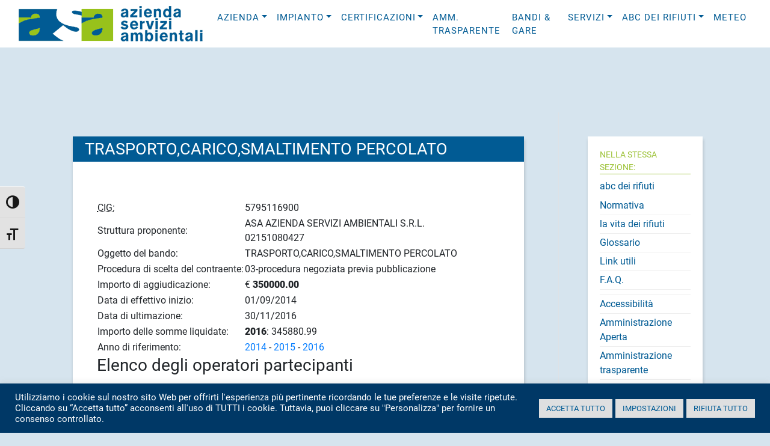

--- FILE ---
content_type: text/html; charset=UTF-8
request_url: https://www.asambiente.it/annirif/2014/
body_size: 16529
content:

<!doctype html>
<html lang="it-IT" class="no-js">
	
		
	<head>
				<meta charset="UTF-8">
		<meta http-equiv="X-UA-Compatible" content="IE=edge,chrome=1">
		<meta name="viewport" content="width=device-width, initial-scale=1.0">
		<meta name="description" content="Azienda Servizi Ambientali">
		<meta name='robots' content='index, follow, max-image-preview:large, max-snippet:-1, max-video-preview:-1' />
	<style>img:is([sizes="auto" i], [sizes^="auto," i]) { contain-intrinsic-size: 3000px 1500px }</style>
	
	<!-- This site is optimized with the Yoast SEO plugin v24.7 - https://yoast.com/wordpress/plugins/seo/ -->
	<title>2014 Archives - ASA</title>
	<link rel="canonical" href="https://www.asambiente.it/annirif/2014/" />
	<link rel="next" href="https://www.asambiente.it/annirif/2014/page/2/" />
	<meta property="og:locale" content="it_IT" />
	<meta property="og:type" content="article" />
	<meta property="og:title" content="2014 Archives - ASA" />
	<meta property="og:url" content="https://www.asambiente.it/annirif/2014/" />
	<meta property="og:site_name" content="ASA" />
	<meta name="twitter:card" content="summary_large_image" />
	<script type="application/ld+json" class="yoast-schema-graph">{"@context":"https://schema.org","@graph":[{"@type":"CollectionPage","@id":"https://www.asambiente.it/annirif/2014/","url":"https://www.asambiente.it/annirif/2014/","name":"2014 Archives - ASA","isPartOf":{"@id":"https://www.asambiente.it/#website"},"inLanguage":"it-IT"},{"@type":"WebSite","@id":"https://www.asambiente.it/#website","url":"https://www.asambiente.it/","name":"ASA","description":"Azienda Servizi Ambientali","publisher":{"@id":"https://www.asambiente.it/#organization"},"potentialAction":[{"@type":"SearchAction","target":{"@type":"EntryPoint","urlTemplate":"https://www.asambiente.it/?s={search_term_string}"},"query-input":{"@type":"PropertyValueSpecification","valueRequired":true,"valueName":"search_term_string"}}],"inLanguage":"it-IT"},{"@type":"Organization","@id":"https://www.asambiente.it/#organization","name":"ASA","url":"https://www.asambiente.it/","logo":{"@type":"ImageObject","inLanguage":"it-IT","@id":"https://www.asambiente.it/#/schema/logo/image/","url":"https://www.asambiente.it/wp-content/uploads/asambiente.gif","contentUrl":"https://www.asambiente.it/wp-content/uploads/asambiente.gif","width":306,"height":59,"caption":"ASA"},"image":{"@id":"https://www.asambiente.it/#/schema/logo/image/"}}]}</script>
	<!-- / Yoast SEO plugin. -->


<link rel='dns-prefetch' href='//use.fontawesome.com' />
<link rel="alternate" type="application/rss+xml" title="ASA &raquo; Feed" href="https://www.asambiente.it/feed/" />
<link rel="alternate" type="application/rss+xml" title="ASA &raquo; Feed dei commenti" href="https://www.asambiente.it/comments/feed/" />
<link rel="alternate" type="application/rss+xml" title="Feed ASA &raquo; 2014 Anno Riferimento" href="https://www.asambiente.it/annirif/2014/feed/" />
<script type="text/javascript">
/* <![CDATA[ */
window._wpemojiSettings = {"baseUrl":"https:\/\/s.w.org\/images\/core\/emoji\/15.0.3\/72x72\/","ext":".png","svgUrl":"https:\/\/s.w.org\/images\/core\/emoji\/15.0.3\/svg\/","svgExt":".svg","source":{"concatemoji":"https:\/\/www.asambiente.it\/wp-includes\/js\/wp-emoji-release.min.js?ver=6.7.4"}};
/*! This file is auto-generated */
!function(i,n){var o,s,e;function c(e){try{var t={supportTests:e,timestamp:(new Date).valueOf()};sessionStorage.setItem(o,JSON.stringify(t))}catch(e){}}function p(e,t,n){e.clearRect(0,0,e.canvas.width,e.canvas.height),e.fillText(t,0,0);var t=new Uint32Array(e.getImageData(0,0,e.canvas.width,e.canvas.height).data),r=(e.clearRect(0,0,e.canvas.width,e.canvas.height),e.fillText(n,0,0),new Uint32Array(e.getImageData(0,0,e.canvas.width,e.canvas.height).data));return t.every(function(e,t){return e===r[t]})}function u(e,t,n){switch(t){case"flag":return n(e,"\ud83c\udff3\ufe0f\u200d\u26a7\ufe0f","\ud83c\udff3\ufe0f\u200b\u26a7\ufe0f")?!1:!n(e,"\ud83c\uddfa\ud83c\uddf3","\ud83c\uddfa\u200b\ud83c\uddf3")&&!n(e,"\ud83c\udff4\udb40\udc67\udb40\udc62\udb40\udc65\udb40\udc6e\udb40\udc67\udb40\udc7f","\ud83c\udff4\u200b\udb40\udc67\u200b\udb40\udc62\u200b\udb40\udc65\u200b\udb40\udc6e\u200b\udb40\udc67\u200b\udb40\udc7f");case"emoji":return!n(e,"\ud83d\udc26\u200d\u2b1b","\ud83d\udc26\u200b\u2b1b")}return!1}function f(e,t,n){var r="undefined"!=typeof WorkerGlobalScope&&self instanceof WorkerGlobalScope?new OffscreenCanvas(300,150):i.createElement("canvas"),a=r.getContext("2d",{willReadFrequently:!0}),o=(a.textBaseline="top",a.font="600 32px Arial",{});return e.forEach(function(e){o[e]=t(a,e,n)}),o}function t(e){var t=i.createElement("script");t.src=e,t.defer=!0,i.head.appendChild(t)}"undefined"!=typeof Promise&&(o="wpEmojiSettingsSupports",s=["flag","emoji"],n.supports={everything:!0,everythingExceptFlag:!0},e=new Promise(function(e){i.addEventListener("DOMContentLoaded",e,{once:!0})}),new Promise(function(t){var n=function(){try{var e=JSON.parse(sessionStorage.getItem(o));if("object"==typeof e&&"number"==typeof e.timestamp&&(new Date).valueOf()<e.timestamp+604800&&"object"==typeof e.supportTests)return e.supportTests}catch(e){}return null}();if(!n){if("undefined"!=typeof Worker&&"undefined"!=typeof OffscreenCanvas&&"undefined"!=typeof URL&&URL.createObjectURL&&"undefined"!=typeof Blob)try{var e="postMessage("+f.toString()+"("+[JSON.stringify(s),u.toString(),p.toString()].join(",")+"));",r=new Blob([e],{type:"text/javascript"}),a=new Worker(URL.createObjectURL(r),{name:"wpTestEmojiSupports"});return void(a.onmessage=function(e){c(n=e.data),a.terminate(),t(n)})}catch(e){}c(n=f(s,u,p))}t(n)}).then(function(e){for(var t in e)n.supports[t]=e[t],n.supports.everything=n.supports.everything&&n.supports[t],"flag"!==t&&(n.supports.everythingExceptFlag=n.supports.everythingExceptFlag&&n.supports[t]);n.supports.everythingExceptFlag=n.supports.everythingExceptFlag&&!n.supports.flag,n.DOMReady=!1,n.readyCallback=function(){n.DOMReady=!0}}).then(function(){return e}).then(function(){var e;n.supports.everything||(n.readyCallback(),(e=n.source||{}).concatemoji?t(e.concatemoji):e.wpemoji&&e.twemoji&&(t(e.twemoji),t(e.wpemoji)))}))}((window,document),window._wpemojiSettings);
/* ]]> */
</script>
<link rel='stylesheet' id='bootstrap-component-blox-css' href='https://www.asambiente.it/wp-content/themes/bootstrap-component-blox/style.css?ver=1.0' type='text/css' media='all' />
<link rel='stylesheet' id='bootstrap-css' href='https://www.asambiente.it/wp-content/themes/bootstrap-component-blox/css/bootstrap.min.css?ver=6.7.4' type='text/css' media='all' />
<link rel='stylesheet' id='font-awesome-css' href='https://use.fontawesome.com/releases/v5.11.2/css/all.css?ver=5.11.2' type='text/css' media='all' />
<style id='wp-emoji-styles-inline-css' type='text/css'>

	img.wp-smiley, img.emoji {
		display: inline !important;
		border: none !important;
		box-shadow: none !important;
		height: 1em !important;
		width: 1em !important;
		margin: 0 0.07em !important;
		vertical-align: -0.1em !important;
		background: none !important;
		padding: 0 !important;
	}
</style>
<link rel='stylesheet' id='wp-block-library-css' href='https://www.asambiente.it/wp-includes/css/dist/block-library/style.min.css?ver=6.7.4' type='text/css' media='all' />
<style id='classic-theme-styles-inline-css' type='text/css'>
/*! This file is auto-generated */
.wp-block-button__link{color:#fff;background-color:#32373c;border-radius:9999px;box-shadow:none;text-decoration:none;padding:calc(.667em + 2px) calc(1.333em + 2px);font-size:1.125em}.wp-block-file__button{background:#32373c;color:#fff;text-decoration:none}
</style>
<style id='global-styles-inline-css' type='text/css'>
:root{--wp--preset--aspect-ratio--square: 1;--wp--preset--aspect-ratio--4-3: 4/3;--wp--preset--aspect-ratio--3-4: 3/4;--wp--preset--aspect-ratio--3-2: 3/2;--wp--preset--aspect-ratio--2-3: 2/3;--wp--preset--aspect-ratio--16-9: 16/9;--wp--preset--aspect-ratio--9-16: 9/16;--wp--preset--color--black: #000000;--wp--preset--color--cyan-bluish-gray: #abb8c3;--wp--preset--color--white: #ffffff;--wp--preset--color--pale-pink: #f78da7;--wp--preset--color--vivid-red: #cf2e2e;--wp--preset--color--luminous-vivid-orange: #ff6900;--wp--preset--color--luminous-vivid-amber: #fcb900;--wp--preset--color--light-green-cyan: #7bdcb5;--wp--preset--color--vivid-green-cyan: #00d084;--wp--preset--color--pale-cyan-blue: #8ed1fc;--wp--preset--color--vivid-cyan-blue: #0693e3;--wp--preset--color--vivid-purple: #9b51e0;--wp--preset--gradient--vivid-cyan-blue-to-vivid-purple: linear-gradient(135deg,rgba(6,147,227,1) 0%,rgb(155,81,224) 100%);--wp--preset--gradient--light-green-cyan-to-vivid-green-cyan: linear-gradient(135deg,rgb(122,220,180) 0%,rgb(0,208,130) 100%);--wp--preset--gradient--luminous-vivid-amber-to-luminous-vivid-orange: linear-gradient(135deg,rgba(252,185,0,1) 0%,rgba(255,105,0,1) 100%);--wp--preset--gradient--luminous-vivid-orange-to-vivid-red: linear-gradient(135deg,rgba(255,105,0,1) 0%,rgb(207,46,46) 100%);--wp--preset--gradient--very-light-gray-to-cyan-bluish-gray: linear-gradient(135deg,rgb(238,238,238) 0%,rgb(169,184,195) 100%);--wp--preset--gradient--cool-to-warm-spectrum: linear-gradient(135deg,rgb(74,234,220) 0%,rgb(151,120,209) 20%,rgb(207,42,186) 40%,rgb(238,44,130) 60%,rgb(251,105,98) 80%,rgb(254,248,76) 100%);--wp--preset--gradient--blush-light-purple: linear-gradient(135deg,rgb(255,206,236) 0%,rgb(152,150,240) 100%);--wp--preset--gradient--blush-bordeaux: linear-gradient(135deg,rgb(254,205,165) 0%,rgb(254,45,45) 50%,rgb(107,0,62) 100%);--wp--preset--gradient--luminous-dusk: linear-gradient(135deg,rgb(255,203,112) 0%,rgb(199,81,192) 50%,rgb(65,88,208) 100%);--wp--preset--gradient--pale-ocean: linear-gradient(135deg,rgb(255,245,203) 0%,rgb(182,227,212) 50%,rgb(51,167,181) 100%);--wp--preset--gradient--electric-grass: linear-gradient(135deg,rgb(202,248,128) 0%,rgb(113,206,126) 100%);--wp--preset--gradient--midnight: linear-gradient(135deg,rgb(2,3,129) 0%,rgb(40,116,252) 100%);--wp--preset--font-size--small: 13px;--wp--preset--font-size--medium: 20px;--wp--preset--font-size--large: 36px;--wp--preset--font-size--x-large: 42px;--wp--preset--spacing--20: 0.44rem;--wp--preset--spacing--30: 0.67rem;--wp--preset--spacing--40: 1rem;--wp--preset--spacing--50: 1.5rem;--wp--preset--spacing--60: 2.25rem;--wp--preset--spacing--70: 3.38rem;--wp--preset--spacing--80: 5.06rem;--wp--preset--shadow--natural: 6px 6px 9px rgba(0, 0, 0, 0.2);--wp--preset--shadow--deep: 12px 12px 50px rgba(0, 0, 0, 0.4);--wp--preset--shadow--sharp: 6px 6px 0px rgba(0, 0, 0, 0.2);--wp--preset--shadow--outlined: 6px 6px 0px -3px rgba(255, 255, 255, 1), 6px 6px rgba(0, 0, 0, 1);--wp--preset--shadow--crisp: 6px 6px 0px rgba(0, 0, 0, 1);}:where(.is-layout-flex){gap: 0.5em;}:where(.is-layout-grid){gap: 0.5em;}body .is-layout-flex{display: flex;}.is-layout-flex{flex-wrap: wrap;align-items: center;}.is-layout-flex > :is(*, div){margin: 0;}body .is-layout-grid{display: grid;}.is-layout-grid > :is(*, div){margin: 0;}:where(.wp-block-columns.is-layout-flex){gap: 2em;}:where(.wp-block-columns.is-layout-grid){gap: 2em;}:where(.wp-block-post-template.is-layout-flex){gap: 1.25em;}:where(.wp-block-post-template.is-layout-grid){gap: 1.25em;}.has-black-color{color: var(--wp--preset--color--black) !important;}.has-cyan-bluish-gray-color{color: var(--wp--preset--color--cyan-bluish-gray) !important;}.has-white-color{color: var(--wp--preset--color--white) !important;}.has-pale-pink-color{color: var(--wp--preset--color--pale-pink) !important;}.has-vivid-red-color{color: var(--wp--preset--color--vivid-red) !important;}.has-luminous-vivid-orange-color{color: var(--wp--preset--color--luminous-vivid-orange) !important;}.has-luminous-vivid-amber-color{color: var(--wp--preset--color--luminous-vivid-amber) !important;}.has-light-green-cyan-color{color: var(--wp--preset--color--light-green-cyan) !important;}.has-vivid-green-cyan-color{color: var(--wp--preset--color--vivid-green-cyan) !important;}.has-pale-cyan-blue-color{color: var(--wp--preset--color--pale-cyan-blue) !important;}.has-vivid-cyan-blue-color{color: var(--wp--preset--color--vivid-cyan-blue) !important;}.has-vivid-purple-color{color: var(--wp--preset--color--vivid-purple) !important;}.has-black-background-color{background-color: var(--wp--preset--color--black) !important;}.has-cyan-bluish-gray-background-color{background-color: var(--wp--preset--color--cyan-bluish-gray) !important;}.has-white-background-color{background-color: var(--wp--preset--color--white) !important;}.has-pale-pink-background-color{background-color: var(--wp--preset--color--pale-pink) !important;}.has-vivid-red-background-color{background-color: var(--wp--preset--color--vivid-red) !important;}.has-luminous-vivid-orange-background-color{background-color: var(--wp--preset--color--luminous-vivid-orange) !important;}.has-luminous-vivid-amber-background-color{background-color: var(--wp--preset--color--luminous-vivid-amber) !important;}.has-light-green-cyan-background-color{background-color: var(--wp--preset--color--light-green-cyan) !important;}.has-vivid-green-cyan-background-color{background-color: var(--wp--preset--color--vivid-green-cyan) !important;}.has-pale-cyan-blue-background-color{background-color: var(--wp--preset--color--pale-cyan-blue) !important;}.has-vivid-cyan-blue-background-color{background-color: var(--wp--preset--color--vivid-cyan-blue) !important;}.has-vivid-purple-background-color{background-color: var(--wp--preset--color--vivid-purple) !important;}.has-black-border-color{border-color: var(--wp--preset--color--black) !important;}.has-cyan-bluish-gray-border-color{border-color: var(--wp--preset--color--cyan-bluish-gray) !important;}.has-white-border-color{border-color: var(--wp--preset--color--white) !important;}.has-pale-pink-border-color{border-color: var(--wp--preset--color--pale-pink) !important;}.has-vivid-red-border-color{border-color: var(--wp--preset--color--vivid-red) !important;}.has-luminous-vivid-orange-border-color{border-color: var(--wp--preset--color--luminous-vivid-orange) !important;}.has-luminous-vivid-amber-border-color{border-color: var(--wp--preset--color--luminous-vivid-amber) !important;}.has-light-green-cyan-border-color{border-color: var(--wp--preset--color--light-green-cyan) !important;}.has-vivid-green-cyan-border-color{border-color: var(--wp--preset--color--vivid-green-cyan) !important;}.has-pale-cyan-blue-border-color{border-color: var(--wp--preset--color--pale-cyan-blue) !important;}.has-vivid-cyan-blue-border-color{border-color: var(--wp--preset--color--vivid-cyan-blue) !important;}.has-vivid-purple-border-color{border-color: var(--wp--preset--color--vivid-purple) !important;}.has-vivid-cyan-blue-to-vivid-purple-gradient-background{background: var(--wp--preset--gradient--vivid-cyan-blue-to-vivid-purple) !important;}.has-light-green-cyan-to-vivid-green-cyan-gradient-background{background: var(--wp--preset--gradient--light-green-cyan-to-vivid-green-cyan) !important;}.has-luminous-vivid-amber-to-luminous-vivid-orange-gradient-background{background: var(--wp--preset--gradient--luminous-vivid-amber-to-luminous-vivid-orange) !important;}.has-luminous-vivid-orange-to-vivid-red-gradient-background{background: var(--wp--preset--gradient--luminous-vivid-orange-to-vivid-red) !important;}.has-very-light-gray-to-cyan-bluish-gray-gradient-background{background: var(--wp--preset--gradient--very-light-gray-to-cyan-bluish-gray) !important;}.has-cool-to-warm-spectrum-gradient-background{background: var(--wp--preset--gradient--cool-to-warm-spectrum) !important;}.has-blush-light-purple-gradient-background{background: var(--wp--preset--gradient--blush-light-purple) !important;}.has-blush-bordeaux-gradient-background{background: var(--wp--preset--gradient--blush-bordeaux) !important;}.has-luminous-dusk-gradient-background{background: var(--wp--preset--gradient--luminous-dusk) !important;}.has-pale-ocean-gradient-background{background: var(--wp--preset--gradient--pale-ocean) !important;}.has-electric-grass-gradient-background{background: var(--wp--preset--gradient--electric-grass) !important;}.has-midnight-gradient-background{background: var(--wp--preset--gradient--midnight) !important;}.has-small-font-size{font-size: var(--wp--preset--font-size--small) !important;}.has-medium-font-size{font-size: var(--wp--preset--font-size--medium) !important;}.has-large-font-size{font-size: var(--wp--preset--font-size--large) !important;}.has-x-large-font-size{font-size: var(--wp--preset--font-size--x-large) !important;}
:where(.wp-block-post-template.is-layout-flex){gap: 1.25em;}:where(.wp-block-post-template.is-layout-grid){gap: 1.25em;}
:where(.wp-block-columns.is-layout-flex){gap: 2em;}:where(.wp-block-columns.is-layout-grid){gap: 2em;}
:root :where(.wp-block-pullquote){font-size: 1.5em;line-height: 1.6;}
</style>
<link rel='stylesheet' id='ccchildpagescss-css' href='https://www.asambiente.it/wp-content/plugins/cc-child-pages/includes/css/styles.css?ver=1.43' type='text/css' media='all' />
<link rel='stylesheet' id='ccchildpagesskincss-css' href='https://www.asambiente.it/wp-content/plugins/cc-child-pages/includes/css/skins.css?ver=1.43' type='text/css' media='all' />
<!--[if lt IE 8]>
<link rel='stylesheet' id='ccchildpagesiecss-css' href='https://www.asambiente.it/wp-content/plugins/cc-child-pages/includes/css/styles.ie.css?ver=1.43' type='text/css' media='all' />
<![endif]-->
<link rel='stylesheet' id='cookie-law-info-css' href='https://www.asambiente.it/wp-content/plugins/cookie-law-info/legacy/public/css/cookie-law-info-public.css?ver=3.2.9' type='text/css' media='all' />
<link rel='stylesheet' id='cookie-law-info-gdpr-css' href='https://www.asambiente.it/wp-content/plugins/cookie-law-info/legacy/public/css/cookie-law-info-gdpr.css?ver=3.2.9' type='text/css' media='all' />
<link rel='stylesheet' id='image-hover-effects-css-css' href='https://www.asambiente.it/wp-content/plugins/mega-addons-for-visual-composer/css/ihover.css?ver=6.7.4' type='text/css' media='all' />
<link rel='stylesheet' id='style-css-css' href='https://www.asambiente.it/wp-content/plugins/mega-addons-for-visual-composer/css/style.css?ver=6.7.4' type='text/css' media='all' />
<link rel='stylesheet' id='font-awesome-latest-css' href='https://www.asambiente.it/wp-content/plugins/mega-addons-for-visual-composer/css/font-awesome/css/all.css?ver=6.7.4' type='text/css' media='all' />
<link rel='stylesheet' id='name-directory-style-css' href='https://www.asambiente.it/wp-content/plugins/name-directory/name_directory.css?ver=6.7.4' type='text/css' media='all' />
<link rel='stylesheet' id='retinaslider_slick_css-css' href='https://www.asambiente.it/wp-content/plugins/retinaslider/node_modules/slick-carousel/slick/slick.css?ver=6.7.4' type='text/css' media='all' />
<link rel='stylesheet' id='retinaslider_slick_theme_css-css' href='https://www.asambiente.it/wp-content/plugins/retinaslider/node_modules/slick-carousel/slick/slick-theme.css?ver=6.7.4' type='text/css' media='all' />
<link rel='stylesheet' id='retinaslider_swiper_css-css' href='https://www.asambiente.it/wp-content/plugins/retinaslider/node_modules/swiper/swiper-bundle.min.css?ver=6.7.4' type='text/css' media='all' />
<link rel='stylesheet' id='ui-font-css' href='https://www.asambiente.it/wp-content/plugins/wp-accessibility/toolbar/fonts/css/a11y-toolbar.css?ver=2.0.0' type='text/css' media='all' />
<link rel='stylesheet' id='ui-a11y-css' href='https://www.asambiente.it/wp-content/plugins/wp-accessibility/toolbar/css/a11y.css?ver=2.0.0' type='text/css' media='all' />
<link rel='stylesheet' id='ui-fontsize.css-css' href='https://www.asambiente.it/wp-content/plugins/wp-accessibility/toolbar/css/a11y-fontsize.css?ver=2.0.0' type='text/css' media='all' />
<style id='ui-fontsize.css-inline-css' type='text/css'>
html { --wpa-font-size: clamp( 24px, 1.5rem, 36px ); --wpa-h1-size : clamp( 48px, 3rem, 72px ); --wpa-h2-size : clamp( 40px, 2.5rem, 60px ); --wpa-h3-size : clamp( 32px, 2rem, 48px ); --wpa-h4-size : clamp( 28px, 1.75rem, 42px ); --wpa-sub-list-size: 1.1em; --wpa-sub-sub-list-size: 1em; } 
</style>
<link rel='stylesheet' id='wpa-style-css' href='https://www.asambiente.it/wp-content/plugins/wp-accessibility/css/wpa-style.css?ver=2.0.0' type='text/css' media='all' />
<style id='wpa-style-inline-css' type='text/css'>
:root { --admin-bar-top : 7px; }
</style>
<link rel='stylesheet' id='parent-style-css' href='https://www.asambiente.it/wp-content/themes/bootstrap-component-blox/style.css?ver=6.7.4' type='text/css' media='all' />
<link rel='stylesheet' id='asa-css' href='https://www.asambiente.it/wp-content/themes/asa-2022/assets/css/asa.css?ver=6.7.4' type='text/css' media='all' />
<style id='akismet-widget-style-inline-css' type='text/css'>

			.a-stats {
				--akismet-color-mid-green: #357b49;
				--akismet-color-white: #fff;
				--akismet-color-light-grey: #f6f7f7;

				max-width: 350px;
				width: auto;
			}

			.a-stats * {
				all: unset;
				box-sizing: border-box;
			}

			.a-stats strong {
				font-weight: 600;
			}

			.a-stats a.a-stats__link,
			.a-stats a.a-stats__link:visited,
			.a-stats a.a-stats__link:active {
				background: var(--akismet-color-mid-green);
				border: none;
				box-shadow: none;
				border-radius: 8px;
				color: var(--akismet-color-white);
				cursor: pointer;
				display: block;
				font-family: -apple-system, BlinkMacSystemFont, 'Segoe UI', 'Roboto', 'Oxygen-Sans', 'Ubuntu', 'Cantarell', 'Helvetica Neue', sans-serif;
				font-weight: 500;
				padding: 12px;
				text-align: center;
				text-decoration: none;
				transition: all 0.2s ease;
			}

			/* Extra specificity to deal with TwentyTwentyOne focus style */
			.widget .a-stats a.a-stats__link:focus {
				background: var(--akismet-color-mid-green);
				color: var(--akismet-color-white);
				text-decoration: none;
			}

			.a-stats a.a-stats__link:hover {
				filter: brightness(110%);
				box-shadow: 0 4px 12px rgba(0, 0, 0, 0.06), 0 0 2px rgba(0, 0, 0, 0.16);
			}

			.a-stats .count {
				color: var(--akismet-color-white);
				display: block;
				font-size: 1.5em;
				line-height: 1.4;
				padding: 0 13px;
				white-space: nowrap;
			}
		
</style>
<link rel='stylesheet' id='tablepress-default-css' href='https://www.asambiente.it/wp-content/plugins/tablepress/css/build/default.css?ver=3.1' type='text/css' media='all' />
<script type="text/javascript" src="https://www.asambiente.it/wp-includes/js/jquery/jquery.min.js?ver=3.7.1" id="jquery-core-js"></script>
<script type="text/javascript" src="https://www.asambiente.it/wp-includes/js/jquery/jquery-migrate.min.js?ver=3.4.1" id="jquery-migrate-js"></script>
<script type="text/javascript" id="cookie-law-info-js-extra">
/* <![CDATA[ */
var Cli_Data = {"nn_cookie_ids":["CONSENT","CookieLawInfoConsent","cookielawinfo-checkbox-advertisement","YSC","VISITOR_INFO1_LIVE","viewed_cookie_policy","cookielawinfo-checkbox-necessary","cookielawinfo-checkbox-functional","cookielawinfo-checkbox-performance","cookielawinfo-checkbox-analytics","cookielawinfo-checkbox-others"],"cookielist":[],"non_necessary_cookies":{"functional":["CookieLawInfoConsent"],"analytics":["CONSENT"],"advertisement":["YSC","VISITOR_INFO1_LIVE"]},"ccpaEnabled":"","ccpaRegionBased":"","ccpaBarEnabled":"","strictlyEnabled":["necessary","obligatoire"],"ccpaType":"gdpr","js_blocking":"1","custom_integration":"","triggerDomRefresh":"","secure_cookies":""};
var cli_cookiebar_settings = {"animate_speed_hide":"500","animate_speed_show":"500","background":"#003866","border":"#b1a6a6c2","border_on":"","button_1_button_colour":"#dedfe0","button_1_button_hover":"#b2b2b3","button_1_link_colour":"#015b94","button_1_as_button":"1","button_1_new_win":"","button_2_button_colour":"#333","button_2_button_hover":"#292929","button_2_link_colour":"#444","button_2_as_button":"","button_2_hidebar":"","button_3_button_colour":"#dedfe0","button_3_button_hover":"#b2b2b3","button_3_link_colour":"#015b94","button_3_as_button":"1","button_3_new_win":"","button_4_button_colour":"#dedfe0","button_4_button_hover":"#b2b2b3","button_4_link_colour":"#015b94","button_4_as_button":"1","button_7_button_colour":"#dedfe0","button_7_button_hover":"#b2b2b3","button_7_link_colour":"#015b94","button_7_as_button":"1","button_7_new_win":"","font_family":"inherit","header_fix":"","notify_animate_hide":"1","notify_animate_show":"","notify_div_id":"#cookie-law-info-bar","notify_position_horizontal":"right","notify_position_vertical":"bottom","scroll_close":"","scroll_close_reload":"","accept_close_reload":"","reject_close_reload":"","showagain_tab":"1","showagain_background":"#fff","showagain_border":"#000","showagain_div_id":"#cookie-law-info-again","showagain_x_position":"100px","text":"#ffffff","show_once_yn":"","show_once":"10000","logging_on":"","as_popup":"","popup_overlay":"1","bar_heading_text":"","cookie_bar_as":"banner","popup_showagain_position":"bottom-right","widget_position":"left"};
var log_object = {"ajax_url":"https:\/\/www.asambiente.it\/wp-admin\/admin-ajax.php"};
/* ]]> */
</script>
<script type="text/javascript" src="https://www.asambiente.it/wp-content/plugins/cookie-law-info/legacy/public/js/cookie-law-info-public.js?ver=3.2.9" id="cookie-law-info-js"></script>
<script type="text/javascript" src="https://www.asambiente.it/wp-content/plugins/wp-accessibility/js/fingerprint.min.js?ver=2.0.0" id="wpa-fingerprintjs-js"></script>
<script></script><link rel="https://api.w.org/" href="https://www.asambiente.it/wp-json/" /><link rel="EditURI" type="application/rsd+xml" title="RSD" href="https://www.asambiente.it/xmlrpc.php?rsd" />
<meta name="generator" content="WordPress 6.7.4" />
<!-- Google tag (gtag.js) -->
<script type="text/plain" data-cli-class="cli-blocker-script"  data-cli-script-type="analytics" data-cli-block="true"  data-cli-element-position="head" async src="https://www.googletagmanager.com/gtag/js?id=G-C2RZGPQZRX"></script>
<script type="text/plain" data-cli-class="cli-blocker-script"  data-cli-script-type="analytics" data-cli-block="true"  data-cli-element-position="head">
  window.dataLayer = window.dataLayer || [];
  function gtag(){dataLayer.push(arguments);}
  gtag('js', new Date());

  gtag('config', 'G-C2RZGPQZRX');
</script><meta name="generator" content="Powered by WPBakery Page Builder - drag and drop page builder for WordPress."/>
<link rel="icon" href="https://www.asambiente.it/wp-content/uploads/cropped-asalogo-32x32.gif" sizes="32x32" />
<link rel="icon" href="https://www.asambiente.it/wp-content/uploads/cropped-asalogo-192x192.gif" sizes="192x192" />
<link rel="apple-touch-icon" href="https://www.asambiente.it/wp-content/uploads/cropped-asalogo-180x180.gif" />
<meta name="msapplication-TileImage" content="https://www.asambiente.it/wp-content/uploads/cropped-asalogo-270x270.gif" />
		<style type="text/css" id="wp-custom-css">
			.news-wrapper .retina-slide-content {min-height:300px; background-size:cover;}
.news-wrapper .retina-generic-header {background-color:#fff}

.single-amm-trasparente table td , .tax-tipologie table td{padding:5px;border:1px solid #ccc}		</style>
		<noscript><style> .wpb_animate_when_almost_visible { opacity: 1; }</style></noscript>	</head>
	
	<body class="archive tax-annirif term-67 wp-custom-logo wpb-js-composer js-comp-ver-8.7.1 vc_responsive">		

       <header id="nav-header" class="clear" role="banner">
            
<nav class="navbar-light navbar navbar-expand-xl  py-0">
	<div class="container-fluid ">
						
    	    	<a id="navbar-brand-logo" class="navbar-brand" href="/"> 
    		<img src="https://www.asambiente.it/wp-content/uploads/asambiente.gif" alt="ASA Logo" />	
    	</a>
    	    	
    	<button id="toggler" class="navbar-toggler collapsed border-0" type="button" data-toggle="collapse" data-target="#navbar-main-menu" aria-controls="navbar-main-menu" aria-expanded="false" aria-label="Toggle Navigation">
    		<span class="navbar-toggler-icon"></span>    	</button>
    
        <div id="navbar-main-menu" class="navbar-collapse collapse">
          	<ul class="navbar-nav ml-auto"><li id="menu-item-84" class="menu-item menu-item-type-custom menu-item-object-custom menu-item-has-children menu-item-84 nav-item"><a class="nav-link"href="#">Azienda</a>
<ul/ class="sub-menu dropdown-menu" />
	<li id="menu-item-72" class="menu-item menu-item-type-post_type menu-item-object-page menu-item-72 nav-item"><a class="nav-link"href="https://www.asambiente.it/azienda/vision-mission/">vision &#038; mission</a></li>
	<li id="menu-item-1789" class="menu-item menu-item-type-post_type menu-item-object-page menu-item-1789 nav-item"><a class="nav-link"href="https://www.asambiente.it/azienda/privacy/">privacy</a></li>
	<li id="menu-item-65" class="menu-item menu-item-type-post_type menu-item-object-page menu-item-65 nav-item"><a class="nav-link"href="https://www.asambiente.it/azienda/comuni-soci/">comuni soci</a></li>
	<li id="menu-item-70" class="menu-item menu-item-type-post_type menu-item-object-page menu-item-70 nav-item"><a class="nav-link"href="https://www.asambiente.it/azienda/organigramma/">organigramma</a></li>
	<li id="menu-item-67" class="menu-item menu-item-type-post_type menu-item-object-page menu-item-67 nav-item"><a class="nav-link"href="https://www.asambiente.it/azienda/documentazione/">documentazione</a></li>
	<li id="menu-item-68" class="menu-item menu-item-type-post_type menu-item-object-page menu-item-68 nav-item"><a class="nav-link"href="https://www.asambiente.it/azienda/dove-siamo/">dove siamo</a></li>
	<li id="menu-item-66" class="menu-item menu-item-type-post_type menu-item-object-page menu-item-66 nav-item"><a class="nav-link"href="https://www.asambiente.it/azienda/contatti/">contatti</a></li>
</ul>
</li>
<li id="menu-item-85" class="menu-item menu-item-type-custom menu-item-object-custom menu-item-has-children menu-item-85 nav-item"><a class="nav-link"href="#">Impianto</a>
<ul/ class="sub-menu dropdown-menu" />
	<li id="menu-item-9877" class="menu-item menu-item-type-post_type menu-item-object-page menu-item-9877 nav-item"><a class="nav-link"href="https://www.asambiente.it/impianto/visita-allimpianto/">Visita all’Impianto</a></li>
	<li id="menu-item-2962" class="menu-item menu-item-type-post_type menu-item-object-page menu-item-2962 nav-item"><a class="nav-link"href="https://www.asambiente.it/impianto/rifiuti-trattati-e-smaltiti/">Rifiuti trattati e smaltiti</a></li>
	<li id="menu-item-69" class="menu-item menu-item-type-post_type menu-item-object-page menu-item-69 nav-item"><a class="nav-link"href="https://www.asambiente.it/impianto/il-ciclo-dei-rifiuti/">il ciclo dei rifiuti</a></li>
	<li id="menu-item-208" class="menu-item menu-item-type-post_type menu-item-object-page menu-item-208 nav-item"><a class="nav-link"href="https://www.asambiente.it/impianto/gestione-del-percolato-e-acque/">gestione del percolato e acque</a></li>
	<li id="menu-item-207" class="menu-item menu-item-type-post_type menu-item-object-page menu-item-207 nav-item"><a class="nav-link"href="https://www.asambiente.it/impianto/recupero-energetico/">recupero energetico</a></li>
	<li id="menu-item-216" class="menu-item menu-item-type-post_type menu-item-object-page menu-item-216 nav-item"><a class="nav-link"href="https://www.asambiente.it/impianto/rilevazioni-ambientali/">rilevazioni ambientali</a></li>
	<li id="menu-item-215" class="menu-item menu-item-type-post_type menu-item-object-page menu-item-215 nav-item"><a class="nav-link"href="https://www.asambiente.it/impianto/orari-di-apertura/">orari di apertura</a></li>
</ul>
</li>
<li id="menu-item-160" class="menu-item menu-item-type-custom menu-item-object-custom menu-item-has-children menu-item-160 nav-item"><a class="nav-link"href="#">Certificazioni</a>
<ul/ class="sub-menu dropdown-menu" />
	<li id="menu-item-163" class="menu-item menu-item-type-post_type menu-item-object-page menu-item-163 nav-item"><a class="nav-link"href="https://www.asambiente.it/certificazioni/qualita/">qualità</a></li>
	<li id="menu-item-161" class="menu-item menu-item-type-post_type menu-item-object-page menu-item-161 nav-item"><a class="nav-link"href="https://www.asambiente.it/certificazioni/ambiente/">ambiente</a></li>
	<li id="menu-item-162" class="menu-item menu-item-type-post_type menu-item-object-page menu-item-162 nav-item"><a class="nav-link"href="https://www.asambiente.it/certificazioni/sicurezza/">sicurezza</a></li>
	<li id="menu-item-164" class="menu-item menu-item-type-post_type menu-item-object-page menu-item-164 nav-item"><a class="nav-link"href="https://www.asambiente.it/certificazioni/dichiarazioni-ambientali/">Dichiarazioni Ambientali</a></li>
	<li id="menu-item-2757" class="menu-item menu-item-type-post_type menu-item-object-page menu-item-2757 nav-item"><a class="nav-link"href="https://www.asambiente.it/certificazioni/etica/">Etica</a></li>
	<li id="menu-item-9879" class="menu-item menu-item-type-post_type menu-item-object-page menu-item-9879 nav-item"><a class="nav-link"href="https://www.asambiente.it/certificazioni/attestazione-soa/">Attestazione SOA</a></li>
	<li id="menu-item-3697" class="menu-item menu-item-type-post_type menu-item-object-page menu-item-3697 nav-item"><a class="nav-link"href="https://www.asambiente.it/certificazioni/bilancio-sociale/">Bilancio Sociale</a></li>
</ul>
</li>
<li id="menu-item-63" class="menu-item menu-item-type-post_type menu-item-object-page menu-item-63 nav-item"><a class="nav-link"href="https://www.asambiente.it/amministrazione-trasparente/">Amm. trasparente</a></li>
<li id="menu-item-17800" class="menu-item menu-item-type-taxonomy menu-item-object-category menu-item-17800 nav-item"><a class="nav-link"href="https://www.asambiente.it/bandi-gare/">Bandi &amp; Gare</a></li>
<li id="menu-item-239" class="menu-item menu-item-type-custom menu-item-object-custom menu-item-has-children menu-item-239 nav-item"><a class="nav-link"href="#">Servizi</a>
<ul/ class="sub-menu dropdown-menu" />
	<li id="menu-item-238" class="menu-item menu-item-type-post_type menu-item-object-page menu-item-238 nav-item"><a class="nav-link"href="https://www.asambiente.it/servizi/listino-prezzi/">Tariffe</a></li>
	<li id="menu-item-236" class="menu-item menu-item-type-post_type menu-item-object-page menu-item-236 nav-item"><a class="nav-link"href="https://www.asambiente.it/servizi/codici-cer/">Codici EER</a></li>
</ul>
</li>
<li id="menu-item-165" class="menu-item menu-item-type-custom menu-item-object-custom menu-item-has-children menu-item-165 nav-item"><a class="nav-link"href="#">abc dei rifiuti</a>
<ul/ class="sub-menu dropdown-menu" />
	<li id="menu-item-235" class="menu-item menu-item-type-post_type menu-item-object-page menu-item-235 nav-item"><a class="nav-link"href="https://www.asambiente.it/abc-dei-rifiuti/la-vita-dei-rifiuti/">la vita dei rifiuti</a></li>
	<li id="menu-item-330" class="menu-item menu-item-type-post_type menu-item-object-page menu-item-330 nav-item"><a class="nav-link"href="https://www.asambiente.it/abc-dei-rifiuti/glossario/">Glossario</a></li>
	<li id="menu-item-462" class="menu-item menu-item-type-post_type menu-item-object-page menu-item-462 nav-item"><a class="nav-link"href="https://www.asambiente.it/abc-dei-rifiuti/normativa/">Normativa</a></li>
	<li id="menu-item-475" class="menu-item menu-item-type-post_type menu-item-object-page menu-item-475 nav-item"><a class="nav-link"href="https://www.asambiente.it/abc-dei-rifiuti/link-utili/">Link utili</a></li>
	<li id="menu-item-9923" class="menu-item menu-item-type-post_type menu-item-object-page menu-item-9923 nav-item"><a class="nav-link"href="https://www.asambiente.it/abc-dei-rifiuti/f-a-q/">F.A.Q.</a></li>
</ul>
</li>
<li id="menu-item-929" class="menu-item menu-item-type-post_type menu-item-object-page menu-item-929 nav-item"><a class="nav-link"href="https://www.asambiente.it/meteo/">meteo</a></li>
</ul>        </div>
  	
  	</div>
</nav></header>
    <main id="main-container" role="main" class="container-fluid maxwidth">
        <div class="row">
            <div class="col-12 col-lg-9">
						
 <div class="asa-section-wrapper">
        <div class="asa-section-title"><h2><a href="https://www.asambiente.it/avcp/trasportocaricosmaltimento-percolato/" title="TRASPORTO,CARICO,SMALTIMENTO PERCOLATO">TRASPORTO,CARICO,SMALTIMENTO PERCOLATO</a></h2></div>
        <div class="asa-section-content">
             <div class="asa-section-content-article">
            <br/><table><tr><td><acronym title="Codice Identificativo Gara">CIG:</acronym></td><td>5795116900</td></tr><tr><td>Struttura proponente:</td><td>ASA AZIENDA SERVIZI AMBIENTALI S.R.L.<br/>02151080427</td></tr><tr><td>Oggetto del bando:</td><td>TRASPORTO,CARICO,SMALTIMENTO PERCOLATO</td></tr><tr><td>Procedura di scelta del contraente:</td><td>03-procedura negoziata previa pubblicazione</td></tr><tr><td>Importo di aggiudicazione:</td><td>€ <strong>350000.00</strong></td></tr><tr><td>Data di effettivo inizio:</td><td>01/09/2014</td></tr><tr><td>Data di ultimazione:</td><td>30/11/2016</td></tr><tr><td>Importo delle somme liquidate:</td><td><strong>2016</strong>: 345880.99<br></td></tr><tr><td>Anno di riferimento:</td><td><a href="https://www.asambiente.it/annirif/2014/" rel="tag">2014</a> - <a href="https://www.asambiente.it/annirif/2015/" rel="tag">2015</a> - <a href="https://www.asambiente.it/annirif/2016/" rel="tag">2016</a></td></tr></table><h3>Elenco degli operatori partecipanti</h3><table><tr>
            <td><a href="https://www.asambiente.it/ditte/ecobuilding-s-r-l/" title="ECOBUILDING S.R.L.">ECOBUILDING S.R.L.</a></td>
            <td>02573440647 - <b><acronym title="Identificativo Fiscale Italiano">IT</acronym></b></td>
            </tr><tr>
            <td><a href="https://www.asambiente.it/ditte/pavoni-rossano-s-r-l/" title="PAVONI ROSSANO S.R.L.">PAVONI ROSSANO S.R.L.</a></td>
            <td>02258190426 - <b><acronym title="Identificativo Fiscale Italiano">IT</acronym></b></td>
            </tr></table><h3>Elenco degli operatori aggiudicatari</h3><table><tr><td><a href="https://www.asambiente.it/ditte/pavoni-rossano-s-r-l/" title="PAVONI ROSSANO S.R.L.">PAVONI ROSSANO S.R.L.</a></td><td>02258190426 - <b><acronym title="Identificativo Fiscale Italiano">IT</acronym></b></td>
                </tr></table>            <a href="https://www.asambiente.it/avcp/trasportocaricosmaltimento-percolato/" class="btn btn-dark text-white">Dettagli</a>
             </div>
        </div>
 </div>


	
 <div class="asa-section-wrapper">
        <div class="asa-section-title"><h2><a href="https://www.asambiente.it/avcp/analisi-su-campione-rifiuto-stabilizzato-2/" title="ANALISI SU CAMPIONE RIFIUTO STABILIZZATO">ANALISI SU CAMPIONE RIFIUTO STABILIZZATO</a></h2></div>
        <div class="asa-section-content">
             <div class="asa-section-content-article">
            <br/><table><tr><td><acronym title="Codice Identificativo Gara">CIG:</acronym></td><td>ZB00E48FCF</td></tr><tr><td>Struttura proponente:</td><td>ASA AZIENDA SERVIZI AMBIENTALI S.R.L.<br/>02151080427</td></tr><tr><td>Oggetto del bando:</td><td>ANALISI SU CAMPIONE RIFIUTO STABILIZZATO</td></tr><tr><td>Procedura di scelta del contraente:</td><td>23-affidamento diretto</td></tr><tr><td>Importo di aggiudicazione:</td><td>€ <strong>250.00</strong></td></tr><tr><td>Data di effettivo inizio:</td><td>12/03/2014</td></tr><tr><td>Data di ultimazione:</td><td>13/03/2014</td></tr><tr><td>Importo delle somme liquidate:</td><td><strong>2014</strong>: 250.00<br></td></tr><tr><td>Anno di riferimento:</td><td><a href="https://www.asambiente.it/annirif/2014/" rel="tag">2014</a></td></tr></table><h3>Elenco degli operatori partecipanti</h3><table><tr>
            <td><a href="https://www.asambiente.it/ditte/gruppo-csa-s-p-a/" title="GRUPPO CSA S.P.A.">GRUPPO CSA S.P.A.</a></td>
            <td>03231410402 - <b><acronym title="Identificativo Fiscale Italiano">IT</acronym></b></td>
            </tr></table><h3>Elenco degli operatori aggiudicatari</h3><table><tr><td><a href="https://www.asambiente.it/ditte/gruppo-csa-s-p-a/" title="GRUPPO CSA S.P.A.">GRUPPO CSA S.P.A.</a></td><td>03231410402 - <b><acronym title="Identificativo Fiscale Italiano">IT</acronym></b></td>
                </tr></table>            <a href="https://www.asambiente.it/avcp/analisi-su-campione-rifiuto-stabilizzato-2/" class="btn btn-dark text-white">Dettagli</a>
             </div>
        </div>
 </div>


	
 <div class="asa-section-wrapper">
        <div class="asa-section-title"><h2><a href="https://www.asambiente.it/avcp/analisi-acque-sotterranee/" title="ANALISI ACQUE SOTTERRANEE">ANALISI ACQUE SOTTERRANEE</a></h2></div>
        <div class="asa-section-content">
             <div class="asa-section-content-article">
            <br/><table><tr><td><acronym title="Codice Identificativo Gara">CIG:</acronym></td><td>Z131030261</td></tr><tr><td>Struttura proponente:</td><td>ASA AZIENDA SERVIZI AMBIENTALI S.R.L.<br/>02151080427</td></tr><tr><td>Oggetto del bando:</td><td>ANALISI ACQUE SOTTERRANEE</td></tr><tr><td>Procedura di scelta del contraente:</td><td>23-affidamento diretto</td></tr><tr><td>Importo di aggiudicazione:</td><td>€ <strong>40.00</strong></td></tr><tr><td>Data di effettivo inizio:</td><td>17/07/2014</td></tr><tr><td>Data di ultimazione:</td><td>31/07/2014</td></tr><tr><td>Importo delle somme liquidate:</td><td><strong>2014</strong>: 40.00<br></td></tr><tr><td>Anno di riferimento:</td><td><a href="https://www.asambiente.it/annirif/2014/" rel="tag">2014</a></td></tr></table><h3>Elenco degli operatori partecipanti</h3><table><tr>
            <td><a href="https://www.asambiente.it/ditte/gruppo-csa-s-p-a/" title="GRUPPO CSA S.P.A.">GRUPPO CSA S.P.A.</a></td>
            <td>03231410402 - <b><acronym title="Identificativo Fiscale Italiano">IT</acronym></b></td>
            </tr></table><h3>Elenco degli operatori aggiudicatari</h3><table><tr><td><a href="https://www.asambiente.it/ditte/gruppo-csa-s-p-a/" title="GRUPPO CSA S.P.A.">GRUPPO CSA S.P.A.</a></td><td>03231410402 - <b><acronym title="Identificativo Fiscale Italiano">IT</acronym></b></td>
                </tr></table>            <a href="https://www.asambiente.it/avcp/analisi-acque-sotterranee/" class="btn btn-dark text-white">Dettagli</a>
             </div>
        </div>
 </div>


	
 <div class="asa-section-wrapper">
        <div class="asa-section-title"><h2><a href="https://www.asambiente.it/avcp/servizio-di-trasporto-e-smaltimento-percolato/" title="SERVIZIO DI TRASPORTO E SMALTIMENTO PERCOLATO">SERVIZIO DI TRASPORTO E SMALTIMENTO PERCOLATO</a></h2></div>
        <div class="asa-section-content">
             <div class="asa-section-content-article">
            <br/><table><tr><td><acronym title="Codice Identificativo Gara">CIG:</acronym></td><td>5795116900</td></tr><tr><td>Struttura proponente:</td><td>ASA AZIENDA SERVIZI AMBIENTALI S.R.L.<br/>02151080427</td></tr><tr><td>Oggetto del bando:</td><td>SERVIZIO DI TRASPORTO E SMALTIMENTO PERCOLATO</td></tr><tr><td>Procedura di scelta del contraente:</td><td>01-procedura aperta</td></tr><tr><td>Importo di aggiudicazione:</td><td>€ <strong>350000.00</strong></td></tr><tr><td>Data di effettivo inizio:</td><td>01/09/2014</td></tr><tr><td>Data di ultimazione:</td><td>31/12/2016</td></tr><tr><td>Importo delle somme liquidate:</td><td><strong>2016</strong>: 41993.67<br></td></tr><tr><td>Anno di riferimento:</td><td><a href="https://www.asambiente.it/annirif/2014/" rel="tag">2014</a> - <a href="https://www.asambiente.it/annirif/2015/" rel="tag">2015</a></td></tr></table><h3>Elenco degli operatori partecipanti</h3><table><tr>
            <td><a href="https://www.asambiente.it/ditte/ecobuilding-s-r-l/" title="ECOBUILDING S.R.L.">ECOBUILDING S.R.L.</a></td>
            <td>02573440647 - <b><acronym title="Identificativo Fiscale Italiano">IT</acronym></b></td>
            </tr><tr>
            <td><a href="https://www.asambiente.it/ditte/ecologistica-servizi-s-r-l/" title="ECOLOGISTICA SERVIZI S.R.L.">ECOLOGISTICA SERVIZI S.R.L.</a></td>
            <td>02548790738 - <b><acronym title="Identificativo Fiscale Italiano">IT</acronym></b></td>
            </tr><tr>
            <td><a href="https://www.asambiente.it/ditte/pavoni-rossano-s-r-l/" title="PAVONI ROSSANO S.R.L.">PAVONI ROSSANO S.R.L.</a></td>
            <td>02258190426 - <b><acronym title="Identificativo Fiscale Italiano">IT</acronym></b></td>
            </tr></table><h3>Elenco degli operatori aggiudicatari</h3><table><tr><td><a href="https://www.asambiente.it/ditte/pavoni-rossano-s-r-l/" title="PAVONI ROSSANO S.R.L.">PAVONI ROSSANO S.R.L.</a></td><td>02258190426 - <b><acronym title="Identificativo Fiscale Italiano">IT</acronym></b></td>
                </tr></table>            <a href="https://www.asambiente.it/avcp/servizio-di-trasporto-e-smaltimento-percolato/" class="btn btn-dark text-white">Dettagli</a>
             </div>
        </div>
 </div>


	
 <div class="asa-section-wrapper">
        <div class="asa-section-title"><h2><a href="https://www.asambiente.it/avcp/servizio-di-trasporto-sottovaglio-e-sottovaglio-stabilizzato/" title="SERVIZIO DI TRASPORTO SOTTOVAGLIO E SOTTOVAGLIO STABILIZZATO">SERVIZIO DI TRASPORTO SOTTOVAGLIO E SOTTOVAGLIO STABILIZZATO</a></h2></div>
        <div class="asa-section-content">
             <div class="asa-section-content-article">
            <br/><table><tr><td><acronym title="Codice Identificativo Gara">CIG:</acronym></td><td>5738571299</td></tr><tr><td>Struttura proponente:</td><td>ASA AZIENDA SERVIZI AMBIENTALI S.R.L.<br/>02151080427</td></tr><tr><td>Oggetto del bando:</td><td>SERVIZIO DI TRASPORTO SOTTOVAGLIO E SOTTOVAGLIO STABILIZZATO</td></tr><tr><td>Procedura di scelta del contraente:</td><td>03-procedura negoziata previa pubblicazione</td></tr><tr><td>Importo di aggiudicazione:</td><td>€ <strong>200000.00</strong></td></tr><tr><td>Data di effettivo inizio:</td><td>30/04/2014</td></tr><tr><td>Data di ultimazione:</td><td>15/03/2015</td></tr><tr><td>Importo delle somme liquidate:</td><td><strong>2015</strong>: 151428.23<br></td></tr><tr><td>Anno di riferimento:</td><td><a href="https://www.asambiente.it/annirif/2014/" rel="tag">2014</a> - <a href="https://www.asambiente.it/annirif/2015/" rel="tag">2015</a></td></tr></table><h3>Elenco degli operatori partecipanti</h3><table><tr>
            <td><a href="https://www.asambiente.it/ditte/anconambiente-s-p-a/" title="ANCONAMBIENTE S.P.A.">ANCONAMBIENTE S.P.A.</a></td>
            <td>01422820421 - <b><acronym title="Identificativo Fiscale Italiano">IT</acronym></b></td>
            </tr><tr>
            <td><a href="https://www.asambiente.it/ditte/autospurghi-c-m-s-r-l/" title="AUTOSPURGHI C.M. S.R.L.">AUTOSPURGHI C.M. S.R.L.</a></td>
            <td>02386380428 - <b><acronym title="Identificativo Fiscale Italiano">IT</acronym></b></td>
            </tr><tr>
            <td><a href="https://www.asambiente.it/ditte/pavoni-rossano-s-r-l/" title="PAVONI ROSSANO S.R.L.">PAVONI ROSSANO S.R.L.</a></td>
            <td>02258190426 - <b><acronym title="Identificativo Fiscale Italiano">IT</acronym></b></td>
            </tr><tr>
            <td><a href="https://www.asambiente.it/ditte/rieco-s-p-a/" title="RIECO S.P.A.">RIECO S.P.A.</a></td>
            <td>02003780687 - <b><acronym title="Identificativo Fiscale Italiano">IT</acronym></b></td>
            </tr></table><h3>Elenco degli operatori aggiudicatari</h3><table><tr><td><a href="https://www.asambiente.it/ditte/pavoni-rossano-s-r-l/" title="PAVONI ROSSANO S.R.L.">PAVONI ROSSANO S.R.L.</a></td><td>02258190426 - <b><acronym title="Identificativo Fiscale Italiano">IT</acronym></b></td>
                </tr></table>            <a href="https://www.asambiente.it/avcp/servizio-di-trasporto-sottovaglio-e-sottovaglio-stabilizzato/" class="btn btn-dark text-white">Dettagli</a>
             </div>
        </div>
 </div>


	
 <div class="asa-section-wrapper">
        <div class="asa-section-title"><h2><a href="https://www.asambiente.it/avcp/trasporto-sottovaglio/" title="TRASPORTO SOTTOVAGLIO">TRASPORTO SOTTOVAGLIO</a></h2></div>
        <div class="asa-section-content">
             <div class="asa-section-content-article">
            <br/><table><tr><td><acronym title="Codice Identificativo Gara">CIG:</acronym></td><td>Z030EEEB6E</td></tr><tr><td>Struttura proponente:</td><td>ASA AZIENDA SERVIZI AMBIENTALI S.R.L.<br/>02151080427</td></tr><tr><td>Oggetto del bando:</td><td>TRASPORTO SOTTOVAGLIO</td></tr><tr><td>Procedura di scelta del contraente:</td><td>23-affidamento diretto</td></tr><tr><td>Importo di aggiudicazione:</td><td>€ <strong>3616.40</strong></td></tr><tr><td>Data di effettivo inizio:</td><td>24/04/2014</td></tr><tr><td>Data di ultimazione:</td><td>31/05/2014</td></tr><tr><td>Importo delle somme liquidate:</td><td><strong>2014</strong>: 3616.40<br></td></tr><tr><td>Anno di riferimento:</td><td><a href="https://www.asambiente.it/annirif/2014/" rel="tag">2014</a></td></tr></table><h3>Elenco degli operatori partecipanti</h3><table><tr>
            <td><a href="https://www.asambiente.it/ditte/pavoni-rossano-s-r-l/" title="PAVONI ROSSANO S.R.L.">PAVONI ROSSANO S.R.L.</a></td>
            <td>02258190426 - <b><acronym title="Identificativo Fiscale Italiano">IT</acronym></b></td>
            </tr></table><h3>Elenco degli operatori aggiudicatari</h3><table><tr><td><a href="https://www.asambiente.it/ditte/pavoni-rossano-s-r-l/" title="PAVONI ROSSANO S.R.L.">PAVONI ROSSANO S.R.L.</a></td><td>02258190426 - <b><acronym title="Identificativo Fiscale Italiano">IT</acronym></b></td>
                </tr></table>            <a href="https://www.asambiente.it/avcp/trasporto-sottovaglio/" class="btn btn-dark text-white">Dettagli</a>
             </div>
        </div>
 </div>


	
 <div class="asa-section-wrapper">
        <div class="asa-section-title"><h2><a href="https://www.asambiente.it/avcp/manutenzione-ordinaria-21/" title="MANUTENZIONE ORDINARIA">MANUTENZIONE ORDINARIA</a></h2></div>
        <div class="asa-section-content">
             <div class="asa-section-content-article">
            <br/><table><tr><td><acronym title="Codice Identificativo Gara">CIG:</acronym></td><td>Z050F6523C</td></tr><tr><td>Struttura proponente:</td><td>ASA AZIENDA SERVIZI AMBIENTALI S.R.L.<br/>02151080427</td></tr><tr><td>Oggetto del bando:</td><td>MANUTENZIONE ORDINARIA</td></tr><tr><td>Procedura di scelta del contraente:</td><td>23-affidamento diretto</td></tr><tr><td>Importo di aggiudicazione:</td><td>€ <strong>219.85</strong></td></tr><tr><td>Data di effettivo inizio:</td><td>27/05/2014</td></tr><tr><td>Data di ultimazione:</td><td>31/05/2014</td></tr><tr><td>Importo delle somme liquidate:</td><td><strong>2014</strong>: 219.85<br></td></tr><tr><td>Anno di riferimento:</td><td><a href="https://www.asambiente.it/annirif/2014/" rel="tag">2014</a></td></tr></table><h3>Elenco degli operatori partecipanti</h3><table><tr>
            <td><a href="https://www.asambiente.it/ditte/co-m-a-r-s-a-s/" title="CO.M.A.R. S.A.S.">CO.M.A.R. S.A.S.</a></td>
            <td>00080200421 - <b><acronym title="Identificativo Fiscale Italiano">IT</acronym></b></td>
            </tr></table><h3>Elenco degli operatori aggiudicatari</h3><table><tr><td><a href="https://www.asambiente.it/ditte/co-m-a-r-s-a-s/" title="CO.M.A.R. S.A.S.">CO.M.A.R. S.A.S.</a></td><td>00080200421 - <b><acronym title="Identificativo Fiscale Italiano">IT</acronym></b></td>
                </tr></table>            <a href="https://www.asambiente.it/avcp/manutenzione-ordinaria-21/" class="btn btn-dark text-white">Dettagli</a>
             </div>
        </div>
 </div>


	
 <div class="asa-section-wrapper">
        <div class="asa-section-title"><h2><a href="https://www.asambiente.it/avcp/manutenzione-mezzo-operativo-4/" title="MANUTENZIONE MEZZO OPERATIVO">MANUTENZIONE MEZZO OPERATIVO</a></h2></div>
        <div class="asa-section-content">
             <div class="asa-section-content-article">
            <br/><table><tr><td><acronym title="Codice Identificativo Gara">CIG:</acronym></td><td>ZF9109293C</td></tr><tr><td>Struttura proponente:</td><td>ASA AZIENDA SERVIZI AMBIENTALI S.R.L.<br/>02151080427</td></tr><tr><td>Oggetto del bando:</td><td>MANUTENZIONE MEZZO OPERATIVO</td></tr><tr><td>Procedura di scelta del contraente:</td><td>23-affidamento diretto</td></tr><tr><td>Importo di aggiudicazione:</td><td>€ <strong>120.00</strong></td></tr><tr><td>Data di effettivo inizio:</td><td>01/08/2014</td></tr><tr><td>Data di ultimazione:</td><td>29/08/2014</td></tr><tr><td>Importo delle somme liquidate:</td><td><strong>2014</strong>: 120.00<br></td></tr><tr><td>Anno di riferimento:</td><td><a href="https://www.asambiente.it/annirif/2014/" rel="tag">2014</a></td></tr></table><h3>Elenco degli operatori partecipanti</h3><table><tr>
            <td><a href="https://www.asambiente.it/ditte/mandolini-s-r-l/" title="MANDOLINI S.R.L.">MANDOLINI S.R.L.</a></td>
            <td>02091750428 - <b><acronym title="Identificativo Fiscale Italiano">IT</acronym></b></td>
            </tr><tr>
            <td><a href="https://www.asambiente.it/ditte/pneus-auto-rio-s-r-l/" title="PNEUS AUTO RIO S.R.L.">PNEUS AUTO RIO S.R.L.</a></td>
            <td>02226340418 - <b><acronym title="Identificativo Fiscale Italiano">IT</acronym></b></td>
            </tr></table><h3>Elenco degli operatori aggiudicatari</h3><table><tr><td><a href="https://www.asambiente.it/ditte/pneus-auto-rio-s-r-l/" title="PNEUS AUTO RIO S.R.L.">PNEUS AUTO RIO S.R.L.</a></td><td>02226340418 - <b><acronym title="Identificativo Fiscale Italiano">IT</acronym></b></td>
                </tr></table>            <a href="https://www.asambiente.it/avcp/manutenzione-mezzo-operativo-4/" class="btn btn-dark text-white">Dettagli</a>
             </div>
        </div>
 </div>


	
 <div class="asa-section-wrapper">
        <div class="asa-section-title"><h2><a href="https://www.asambiente.it/avcp/verifica-acustica/" title="VERIFICA ACUSTICA">VERIFICA ACUSTICA</a></h2></div>
        <div class="asa-section-content">
             <div class="asa-section-content-article">
            <br/><table><tr><td><acronym title="Codice Identificativo Gara">CIG:</acronym></td><td>ZF30E2229A</td></tr><tr><td>Struttura proponente:</td><td>ASA AZIENDA SERVIZI AMBIENTALI S.R.L.<br/>02151080427</td></tr><tr><td>Oggetto del bando:</td><td>VERIFICA ACUSTICA</td></tr><tr><td>Procedura di scelta del contraente:</td><td>23-affidamento diretto</td></tr><tr><td>Importo di aggiudicazione:</td><td>€ <strong>600.00</strong></td></tr><tr><td>Data di effettivo inizio:</td><td>04/03/2014</td></tr><tr><td>Data di ultimazione:</td><td>19/03/2014</td></tr><tr><td>Importo delle somme liquidate:</td><td><strong>2014</strong>: 600.00<br></td></tr><tr><td>Anno di riferimento:</td><td><a href="https://www.asambiente.it/annirif/2014/" rel="tag">2014</a></td></tr></table><h3>Elenco degli operatori partecipanti</h3><table><tr>
            <td><a href="https://www.asambiente.it/ditte/centro-assistenza-ecologica-s-r-l/" title="CENTRO ASSISTENZA ECOLOGICA S.R.L.">CENTRO ASSISTENZA ECOLOGICA S.R.L.</a></td>
            <td>01541050421 - <b><acronym title="Identificativo Fiscale Italiano">IT</acronym></b></td>
            </tr><tr>
            <td><a href="https://www.asambiente.it/ditte/gruppo-csa-s-p-a/" title="GRUPPO CSA S.P.A.">GRUPPO CSA S.P.A.</a></td>
            <td>03231410402 - <b><acronym title="Identificativo Fiscale Italiano">IT</acronym></b></td>
            </tr><tr>
            <td><a href="https://www.asambiente.it/ditte/igienstudio-s-r-l/" title="IGIENSTUDIO S.R.L.">IGIENSTUDIO S.R.L.</a></td>
            <td>01158070423 - <b><acronym title="Identificativo Fiscale Italiano">IT</acronym></b></td>
            </tr></table><h3>Elenco degli operatori aggiudicatari</h3><table><tr><td><a href="https://www.asambiente.it/ditte/igienstudio-s-r-l/" title="IGIENSTUDIO S.R.L.">IGIENSTUDIO S.R.L.</a></td><td>01158070423 - <b><acronym title="Identificativo Fiscale Italiano">IT</acronym></b></td>
                </tr></table>            <a href="https://www.asambiente.it/avcp/verifica-acustica/" class="btn btn-dark text-white">Dettagli</a>
             </div>
        </div>
 </div>


	
 <div class="asa-section-wrapper">
        <div class="asa-section-title"><h2><a href="https://www.asambiente.it/avcp/consulenza-commerciale-3/" title="CONSULENZA COMMERCIALE">CONSULENZA COMMERCIALE</a></h2></div>
        <div class="asa-section-content">
             <div class="asa-section-content-article">
            <br/><table><tr><td><acronym title="Codice Identificativo Gara">CIG:</acronym></td><td>Z8312F4E46</td></tr><tr><td>Struttura proponente:</td><td>ASA AZIENDA SERVIZI AMBIENTALI S.R.L.<br/>02151080427</td></tr><tr><td>Oggetto del bando:</td><td>CONSULENZA COMMERCIALE</td></tr><tr><td>Procedura di scelta del contraente:</td><td>23-affidamento diretto</td></tr><tr><td>Importo di aggiudicazione:</td><td>€ <strong>282.00</strong></td></tr><tr><td>Data di effettivo inizio:</td><td>01/01/2014</td></tr><tr><td>Data di ultimazione:</td><td>31/12/2014</td></tr><tr><td>Importo delle somme liquidate:</td><td><strong>2014</strong>: 282.00<br></td></tr><tr><td>Anno di riferimento:</td><td><a href="https://www.asambiente.it/annirif/2014/" rel="tag">2014</a></td></tr></table><h3>Elenco degli operatori partecipanti</h3><table><tr>
            <td><a href="https://www.asambiente.it/ditte/consulenti-associati-s-r-l/" title="CONSULENTI ASSOCIATI S.R.L.">CONSULENTI ASSOCIATI S.R.L.</a></td>
            <td>01165460427 - <b><acronym title="Identificativo Fiscale Italiano">IT</acronym></b></td>
            </tr></table><h3>Elenco degli operatori aggiudicatari</h3><table><tr><td><a href="https://www.asambiente.it/ditte/consulenti-associati-s-r-l/" title="CONSULENTI ASSOCIATI S.R.L.">CONSULENTI ASSOCIATI S.R.L.</a></td><td>01165460427 - <b><acronym title="Identificativo Fiscale Italiano">IT</acronym></b></td>
                </tr></table>            <a href="https://www.asambiente.it/avcp/consulenza-commerciale-3/" class="btn btn-dark text-white">Dettagli</a>
             </div>
        </div>
 </div>


	
<div class="asa-section-wrapper pagination">
	<span aria-current="page" class="page-numbers current">1</span>
<a class="page-numbers" href="https://www.asambiente.it/annirif/2014/page/2/">2</a>
<a class="page-numbers" href="https://www.asambiente.it/annirif/2014/page/3/">3</a>
<span class="page-numbers dots">&hellip;</span>
<a class="page-numbers" href="https://www.asambiente.it/annirif/2014/page/29/">29</a>
<a class="next page-numbers" href="https://www.asambiente.it/annirif/2014/page/2/">Successivo &raquo;</a></div>					</div>

					<div class="col-12 col-lg-3 px-5 border-left">
						
<section id="sidebar" class="sidebar" role="complementary">
	<div class="card-header">Nella stessa sezione:</div><div id="ccchildpages_widget-2" class="widget_ccchildpages_widget card border mb-4"><ul><li class="page_item page-item-230 page_item_has_children"><a href="https://www.asambiente.it/abc-dei-rifiuti/">abc dei rifiuti</a>
<ul class='children'>
	<li class="page_item page-item-401"><a href="https://www.asambiente.it/abc-dei-rifiuti/normativa/">Normativa</a></li>
	<li class="page_item page-item-232"><a href="https://www.asambiente.it/abc-dei-rifiuti/la-vita-dei-rifiuti/">la vita dei rifiuti</a></li>
	<li class="page_item page-item-327"><a href="https://www.asambiente.it/abc-dei-rifiuti/glossario/">Glossario</a></li>
	<li class="page_item page-item-469"><a href="https://www.asambiente.it/abc-dei-rifiuti/link-utili/">Link utili</a></li>
	<li class="page_item page-item-9914"><a href="https://www.asambiente.it/abc-dei-rifiuti/f-a-q/">F.A.Q.</a></li>
</ul>
</li>
<li class="page_item page-item-626"><a href="https://www.asambiente.it/accessibilita/">Accessibilità</a></li>
<li class="page_item page-item-15"><a href="https://www.asambiente.it/amministrazione-aperta/">Amministrazione Aperta</a></li>
<li class="page_item page-item-4"><a href="https://www.asambiente.it/amministrazione-trasparente/">Amministrazione trasparente</a></li>
<li class="page_item page-item-11"><a href="https://www.asambiente.it/avcp/">Anticorruzione</a></li>
<li class="page_item page-item-205 page_item_has_children"><a href="https://www.asambiente.it/azienda/">azienda</a>
<ul class='children'>
	<li class="page_item page-item-25"><a href="https://www.asambiente.it/azienda/vision-mission/">vision &#038; mission</a></li>
	<li class="page_item page-item-1787"><a href="https://www.asambiente.it/azienda/privacy/">informativa sulla privacy</a></li>
	<li class="page_item page-item-27"><a href="https://www.asambiente.it/azienda/comuni-soci/">comuni soci</a></li>
	<li class="page_item page-item-29"><a href="https://www.asambiente.it/azienda/organigramma/">organigramma</a></li>
	<li class="page_item page-item-31"><a href="https://www.asambiente.it/azienda/documentazione/">documentazione</a></li>
	<li class="page_item page-item-42"><a href="https://www.asambiente.it/azienda/dove-siamo/">dove siamo</a></li>
	<li class="page_item page-item-45"><a href="https://www.asambiente.it/azienda/contatti/">contatti</a></li>
	<li class="page_item page-item-1752"><a href="https://www.asambiente.it/azienda/informativa-sulluso-dei-cookie/">cookie policy</a></li>
</ul>
</li>
<li class="page_item page-item-157 page_item_has_children"><a href="https://www.asambiente.it/certificazioni/">certificazioni</a>
<ul class='children'>
	<li class="page_item page-item-153"><a href="https://www.asambiente.it/certificazioni/ambiente/">Certificazione Ambientale</a></li>
	<li class="page_item page-item-150"><a href="https://www.asambiente.it/certificazioni/qualita/">Certificazione di qualità</a></li>
	<li class="page_item page-item-151"><a href="https://www.asambiente.it/certificazioni/sicurezza/">Certificazione sulla sicurezza</a></li>
	<li class="page_item page-item-155"><a href="https://www.asambiente.it/certificazioni/dichiarazioni-ambientali/">Dichiarazioni Ambientali</a></li>
	<li class="page_item page-item-2755"><a href="https://www.asambiente.it/certificazioni/etica/">Etica</a></li>
	<li class="page_item page-item-3691"><a href="https://www.asambiente.it/certificazioni/bilancio-sociale/">Bilancio Sociale</a></li>
	<li class="page_item page-item-4948"><a href="https://www.asambiente.it/certificazioni/attestazione-soa/">Attestazione SOA</a></li>
</ul>
</li>
<li class="page_item page-item-332"><a href="https://www.asambiente.it/">home page</a></li>
<li class="page_item page-item-209 page_item_has_children"><a href="https://www.asambiente.it/impianto/">impianto</a>
<ul class='children'>
	<li class="page_item page-item-2015"><a href="https://www.asambiente.it/impianto/visita-allimpianto/">Visita all\&#8217;Impianto</a></li>
	<li class="page_item page-item-2959"><a href="https://www.asambiente.it/impianto/rifiuti-trattati-e-smaltiti/">Rifiuti trattati e smaltiti</a></li>
	<li class="page_item page-item-47"><a href="https://www.asambiente.it/impianto/il-ciclo-dei-rifiuti/">il ciclo dei rifiuti</a></li>
	<li class="page_item page-item-60"><a href="https://www.asambiente.it/impianto/gestione-del-percolato-e-acque/">gestione del percolato e acque</a></li>
	<li class="page_item page-item-86"><a href="https://www.asambiente.it/impianto/recupero-energetico/">recupero energetico</a></li>
	<li class="page_item page-item-211"><a href="https://www.asambiente.it/impianto/rilevazioni-ambientali/">rilevazioni ambientali</a></li>
	<li class="page_item page-item-213"><a href="https://www.asambiente.it/impianto/orari-di-apertura/">orari di apertura</a></li>
</ul>
</li>
<li class="page_item page-item-629"><a href="https://www.asambiente.it/mappa-del-sito/">Mappa del sito</a></li>
<li class="page_item page-item-404"><a href="https://www.asambiente.it/meteo/">meteo</a></li>
<li class="page_item page-item-148"><a href="https://www.asambiente.it/rilevazioni-ambientali/">rilevazioni ambientali</a></li>
<li class="page_item page-item-217 page_item_has_children"><a href="https://www.asambiente.it/servizi/">servizi</a>
<ul class='children'>
	<li class="page_item page-item-219"><a href="https://www.asambiente.it/servizi/listino-prezzi/">Tariffe</a></li>
	<li class="page_item page-item-228"><a href="https://www.asambiente.it/servizi/codici-cer/">Codici EER</a></li>
	<li class="page_item page-item-224"><a href="https://www.asambiente.it/servizi/convenzioni/">convenzioni</a></li>
</ul>
</li>
</ul></div><div id="search-2" class="widget_search card border mb-4">
<form class="container search" method="get" action="https://www.asambiente.it/" role="search">
	<div class="row">
		<div class="col-12 px-0">
			<div class="input-group">
				<input type="search" name="s" class="form-control search-input" placeholder="Search for..." value="">
				<button class="btn btn-dark search-submit rounded-0" type="submit" role="button">Search</button>
			</div>
		</div>
	</div>
</form></div></section>

					</div>

				</div>

</main>

<div id="footer-widgets" class="footer-widgets">
    <div class="container-fluid">
        <div class="row py-3">
	    
	        	        <div class="col mb-12">
				<div id="custom_html-2" class="widget_text h-100"> <div class="textwidget custom-html-widget"><h4>CONTATTI:</h4>
<div><i class="fas fa-suitcase"></i> Sede: tel. <a href="tel:0717976209">071 7976209</a></div>
<div><i class="fas fa-industry"></i> Impianto: tel. <a href="tel:0717976369">071 7976369</a></div>
<div><a href="mailto:info@asambiente.it"><i class="fas fa-envelope"></i>    info@asambiente.it</a></div>
<div>
<a href="mailto:asambiente@pec.it"><span class="fa-stack">
<i class="fas fa-envelope"></i>
<i class="fas fa-check"></i> 
</span>asambiente@pec.it</a></div>
<div><a href="/azienda/contatti/">ALTRI RECAPITI <i class="fas fa-chevron-right"></i></a></div></div></div>  
            </div>
     	            </div>
        
        <div class="row py-3">
                		<div class="col mb-3">
                <div id="text-5"> 			<div class="textwidget"><p>Asa s.r.l Azienda Servizi Ambientali<br />
Via San Vincenzo, 18 60013 CORINALDO (AN)<br />
Tel. <a href="tel:0717976209">0039 071 7976209</a><br />
P.IVA 02151080427</p>
<p><a href="/privacy/">Informativa sulla privacy per clienti e fornitori</a></p>
</div>
		</div>  
    		</div>
                
                		<div class="col mb-3">
                <div id="custom_html-3"> <div class="textwidget custom-html-widget">Totale visitatori amministrazione trasparente:
<table class="accessi">
<tbody>
	<tr>
<th>periodo</th>
<th>visitatori</th>
</tr>
	<tr>
<td>anno 2025</td>
<td>2.360</td>
</tr>
<tr>
<td>anno 2024</td>
<td>2.097</td>
</tr>
<tr>
<td>anno 2023</td>
<td>1.803</td>
</tr>
<tr>
<td>anno 2022</td>
<td>2.373</td>
</tr>
<tr>
<td>anno 2021</td>
<td>1.501</td>
</tr>
<tr>
<td>anno 2020</td>
<td>1.307</td>
</tr>
</tbody>
</table></div></div>  
    		</div>
                
                		<div class="col mb-3 last-footer">
                <div id="execphp-4"> 			<div class="execphpwidget">Sito aggiornato il: 28 Gennaio 2026</div>
		</div><div id="custom_html-4"> <div class="textwidget custom-html-widget"><a target="_blank" href="https://asambiente.segnalazioni.net/"><img style="padding-right:30px" src="https://www.asambiente.it/wp-content/uploads/whistleblowing.png"/></a>

<a style="padding-top:5px" href="http://pa.nvpay.it/" target="_blank"><img src="https://www.asambiente.it/wp-content/uploads/logo-pagopa-bianco.svg"/></a></div></div>  
    		</div>
            
        </div>
    </div>
</div>
	
	<!--<footer class="text-center py-3 " role="contentinfo">
		<div class="site-info">&copy; Copyright <a href="https://componentblox.com">Component Blox</a>. <a href="//wordpress.org" title="WordPress">WordPress</a> &amp; <a href="//getbootstrap.com/" title="Bootstrap"> Bootstrap</a>.</div>
	</footer>-->
    <!--googleoff: all--><div id="cookie-law-info-bar" data-nosnippet="true"><span><div class="cli-bar-container cli-style-v2"><div class="cli-bar-message">Utilizziamo i cookie sul nostro sito Web per offrirti l'esperienza più pertinente ricordando le tue preferenze e le visite ripetute. Cliccando su “Accetta tutto” acconsenti all'uso di TUTTI i cookie. Tuttavia, puoi cliccare su "Personalizza" per fornire un consenso controllato.</div><div class="cli-bar-btn_container"><a id="wt-cli-accept-all-btn" role='button' data-cli_action="accept_all" class="wt-cli-element medium cli-plugin-button wt-cli-accept-all-btn cookie_action_close_header cli_action_button">ACCETTA TUTTO</a> <a role='button' class="medium cli-plugin-button cli-plugin-main-button cli_settings_button">IMPOSTAZIONI</a><a role='button' id="cookie_action_close_header_reject" class="medium cli-plugin-button cli-plugin-main-button cookie_action_close_header_reject cli_action_button wt-cli-reject-btn" data-cli_action="reject">RIFIUTA TUTTO</a></div></div></span></div><div id="cookie-law-info-again" data-nosnippet="true"><span id="cookie_hdr_showagain">Consenso Cookie</span></div><div class="cli-modal" data-nosnippet="true" id="cliSettingsPopup" tabindex="-1" role="dialog" aria-labelledby="cliSettingsPopup" aria-hidden="true">
  <div class="cli-modal-dialog" role="document">
	<div class="cli-modal-content cli-bar-popup">
		  <button type="button" class="cli-modal-close" id="cliModalClose">
			<svg class="" viewBox="0 0 24 24"><path d="M19 6.41l-1.41-1.41-5.59 5.59-5.59-5.59-1.41 1.41 5.59 5.59-5.59 5.59 1.41 1.41 5.59-5.59 5.59 5.59 1.41-1.41-5.59-5.59z"></path><path d="M0 0h24v24h-24z" fill="none"></path></svg>
			<span class="wt-cli-sr-only">Chiudi</span>
		  </button>
		  <div class="cli-modal-body">
			<div class="cli-container-fluid cli-tab-container">
	<div class="cli-row">
		<div class="cli-col-12 cli-align-items-stretch cli-px-0">
			<div class="cli-privacy-overview">
				<h4>Privacy Overview</h4>				<div class="cli-privacy-content">
					<div class="cli-privacy-content-text">This website uses cookies to improve your experience while you navigate through the website. Out of these, the cookies that are categorized as necessary are stored on your browser as they are essential for the working of basic functionalities of the website. We also use third-party cookies that help us analyze and understand how you use this website. These cookies will be stored in your browser only with your consent. You also have the option to opt-out of these cookies. But opting out of some of these cookies may affect your browsing experience.</div>
				</div>
				<a class="cli-privacy-readmore" aria-label="Mostra altro" role="button" data-readmore-text="Mostra altro" data-readless-text="Mostra meno"></a>			</div>
		</div>
		<div class="cli-col-12 cli-align-items-stretch cli-px-0 cli-tab-section-container">
												<div class="cli-tab-section">
						<div class="cli-tab-header">
							<a role="button" tabindex="0" class="cli-nav-link cli-settings-mobile" data-target="necessary" data-toggle="cli-toggle-tab">
								Necessari							</a>
															<div class="wt-cli-necessary-checkbox">
									<input type="checkbox" class="cli-user-preference-checkbox"  id="wt-cli-checkbox-necessary" data-id="checkbox-necessary" checked="checked"  />
									<label class="form-check-label" for="wt-cli-checkbox-necessary">Necessari</label>
								</div>
								<span class="cli-necessary-caption">Sempre abilitato</span>
													</div>
						<div class="cli-tab-content">
							<div class="cli-tab-pane cli-fade" data-id="necessary">
								<div class="wt-cli-cookie-description">
									I cookie necessari sono assolutamente essenziali per il corretto funzionamento del sito web. Questi cookie garantiscono le funzionalità di base e le caratteristiche di sicurezza del sito web, in modo anonimo.
								</div>
							</div>
						</div>
					</div>
																	<div class="cli-tab-section">
						<div class="cli-tab-header">
							<a role="button" tabindex="0" class="cli-nav-link cli-settings-mobile" data-target="functional" data-toggle="cli-toggle-tab">
								Funzionali							</a>
															<div class="cli-switch">
									<input type="checkbox" id="wt-cli-checkbox-functional" class="cli-user-preference-checkbox"  data-id="checkbox-functional" />
									<label for="wt-cli-checkbox-functional" class="cli-slider" data-cli-enable="Abilitato" data-cli-disable="Disabilitato"><span class="wt-cli-sr-only">Funzionali</span></label>
								</div>
													</div>
						<div class="cli-tab-content">
							<div class="cli-tab-pane cli-fade" data-id="functional">
								<div class="wt-cli-cookie-description">
									I cookie funzionali aiutano a eseguire determinate funzionalità come condividere il contenuto del sito Web su piattaforme di social media, raccogliere feedback e altre funzionalità di terze parti.
<table class="cookielawinfo-row-cat-table cookielawinfo-winter"><thead><tr><th class="cookielawinfo-column-1">Cookie</th><th class="cookielawinfo-column-3">Durata</th><th class="cookielawinfo-column-4">Descrizione</th></tr></thead><tbody><tr class="cookielawinfo-row"><td class="cookielawinfo-column-1">cookielawinfo-checkbox-advertisement</td><td class="cookielawinfo-column-3">1 year</td><td class="cookielawinfo-column-4">Impostato dal plugin GDPR Cookie Consent, questo cookie viene utilizzato per registrare il consenso dell'utente per i cookie nella categoria "Pubblicità".</td></tr><tr class="cookielawinfo-row"><td class="cookielawinfo-column-1">cookielawinfo-checkbox-analytics</td><td class="cookielawinfo-column-3">11 months</td><td class="cookielawinfo-column-4">Questo cookie è impostato dal plug-in GDPR Cookie Consent. Il cookie viene utilizzato per memorizzare il consenso dell'utente per i cookie nella categoria "Analytics".</td></tr><tr class="cookielawinfo-row"><td class="cookielawinfo-column-1">cookielawinfo-checkbox-functional</td><td class="cookielawinfo-column-3">11 months</td><td class="cookielawinfo-column-4">Il cookie è impostato dal consenso cookie GDPR per registrare il consenso dell'utente per i cookie nella categoria "Funzionali".</td></tr><tr class="cookielawinfo-row"><td class="cookielawinfo-column-1">cookielawinfo-checkbox-necessary</td><td class="cookielawinfo-column-3">11 months</td><td class="cookielawinfo-column-4">Questo cookie è impostato dal plug-in GDPR Cookie Consent. I cookie vengono utilizzati per memorizzare il consenso dell'utente per i cookie nella categoria "Necessari".</td></tr><tr class="cookielawinfo-row"><td class="cookielawinfo-column-1">cookielawinfo-checkbox-others</td><td class="cookielawinfo-column-3">11 months</td><td class="cookielawinfo-column-4">Questo cookie è impostato dal plug-in GDPR Cookie Consent. Il cookie viene utilizzato per memorizzare il consenso dell'utente per i cookie nella categoria "Altri".</td></tr><tr class="cookielawinfo-row"><td class="cookielawinfo-column-1">cookielawinfo-checkbox-performance</td><td class="cookielawinfo-column-3">11 months</td><td class="cookielawinfo-column-4">Questo cookie è impostato dal plug-in GDPR Cookie Consent. Il cookie viene utilizzato per memorizzare il consenso dell'utente per i cookie nella categoria "Prestazioni".</td></tr><tr class="cookielawinfo-row"><td class="cookielawinfo-column-1">CookieLawInfoConsent</td><td class="cookielawinfo-column-3">1 year</td><td class="cookielawinfo-column-4">Registra lo stato del pulsante predefinito della categoria corrispondente &amp; lo stato di CCPA. Funziona solo in coordinamento con il cookie principale.</td></tr><tr class="cookielawinfo-row"><td class="cookielawinfo-column-1">viewed_cookie_policy</td><td class="cookielawinfo-column-3">11 months</td><td class="cookielawinfo-column-4">Il cookie è impostato dal plug-in GDPR Cookie Consent e viene utilizzato per memorizzare se l'utente ha acconsentito o meno all'uso dei cookie. Non memorizza alcun dato personale.</td></tr></tbody></table>								</div>
							</div>
						</div>
					</div>
																	<div class="cli-tab-section">
						<div class="cli-tab-header">
							<a role="button" tabindex="0" class="cli-nav-link cli-settings-mobile" data-target="performance" data-toggle="cli-toggle-tab">
								Prestazioni							</a>
															<div class="cli-switch">
									<input type="checkbox" id="wt-cli-checkbox-performance" class="cli-user-preference-checkbox"  data-id="checkbox-performance" />
									<label for="wt-cli-checkbox-performance" class="cli-slider" data-cli-enable="Abilitato" data-cli-disable="Disabilitato"><span class="wt-cli-sr-only">Prestazioni</span></label>
								</div>
													</div>
						<div class="cli-tab-content">
							<div class="cli-tab-pane cli-fade" data-id="performance">
								<div class="wt-cli-cookie-description">
									I cookie per le prestazioni vengono utilizzati per comprendere e analizzare gli indici di prestazioni chiave del sito Web che aiutano a fornire una migliore esperienza utente per i visitatori.
								</div>
							</div>
						</div>
					</div>
																	<div class="cli-tab-section">
						<div class="cli-tab-header">
							<a role="button" tabindex="0" class="cli-nav-link cli-settings-mobile" data-target="analytics" data-toggle="cli-toggle-tab">
								Analitici							</a>
															<div class="cli-switch">
									<input type="checkbox" id="wt-cli-checkbox-analytics" class="cli-user-preference-checkbox"  data-id="checkbox-analytics" />
									<label for="wt-cli-checkbox-analytics" class="cli-slider" data-cli-enable="Abilitato" data-cli-disable="Disabilitato"><span class="wt-cli-sr-only">Analitici</span></label>
								</div>
													</div>
						<div class="cli-tab-content">
							<div class="cli-tab-pane cli-fade" data-id="analytics">
								<div class="wt-cli-cookie-description">
									I cookie analitici vengono utilizzati per capire come i visitatori interagiscono con il sito web. Questi cookie aiutano a fornire informazioni sulle metriche del numero di visitatori, frequenza di rimbalzo, fonte di traffico, ecc.
<table class="cookielawinfo-row-cat-table cookielawinfo-winter"><thead><tr><th class="cookielawinfo-column-1">Cookie</th><th class="cookielawinfo-column-3">Durata</th><th class="cookielawinfo-column-4">Descrizione</th></tr></thead><tbody><tr class="cookielawinfo-row"><td class="cookielawinfo-column-1">CONSENT</td><td class="cookielawinfo-column-3">2 years</td><td class="cookielawinfo-column-4">YouTube imposta questo cookie tramite i video di YouTube incorporati e registra dati statistici anonimi.</td></tr></tbody></table>								</div>
							</div>
						</div>
					</div>
																	<div class="cli-tab-section">
						<div class="cli-tab-header">
							<a role="button" tabindex="0" class="cli-nav-link cli-settings-mobile" data-target="advertisement" data-toggle="cli-toggle-tab">
								Pubblicità							</a>
															<div class="cli-switch">
									<input type="checkbox" id="wt-cli-checkbox-advertisement" class="cli-user-preference-checkbox"  data-id="checkbox-advertisement" />
									<label for="wt-cli-checkbox-advertisement" class="cli-slider" data-cli-enable="Abilitato" data-cli-disable="Disabilitato"><span class="wt-cli-sr-only">Pubblicità</span></label>
								</div>
													</div>
						<div class="cli-tab-content">
							<div class="cli-tab-pane cli-fade" data-id="advertisement">
								<div class="wt-cli-cookie-description">
									I cookie pubblicitari vengono utilizzati per fornire ai visitatori annunci e campagne di marketing pertinenti. Questi cookie tengono traccia dei visitatori sui siti Web e raccolgono informazioni per fornire annunci personalizzati.
<table class="cookielawinfo-row-cat-table cookielawinfo-winter"><thead><tr><th class="cookielawinfo-column-1">Cookie</th><th class="cookielawinfo-column-3">Durata</th><th class="cookielawinfo-column-4">Descrizione</th></tr></thead><tbody><tr class="cookielawinfo-row"><td class="cookielawinfo-column-1">VISITOR_INFO1_LIVE</td><td class="cookielawinfo-column-3">5 months 27 days</td><td class="cookielawinfo-column-4">Un cookie impostato da YouTube per misurare la larghezza di banda che determina se l'utente ottiene la nuova o la vecchia interfaccia del lettore.</td></tr><tr class="cookielawinfo-row"><td class="cookielawinfo-column-1">YSC</td><td class="cookielawinfo-column-3">session</td><td class="cookielawinfo-column-4">Il cookie YSC è impostato da Youtube e viene utilizzato per tracciare le visualizzazioni dei video incorporati sulle pagine di Youtube.</td></tr></tbody></table>								</div>
							</div>
						</div>
					</div>
																	<div class="cli-tab-section">
						<div class="cli-tab-header">
							<a role="button" tabindex="0" class="cli-nav-link cli-settings-mobile" data-target="others" data-toggle="cli-toggle-tab">
								Altri							</a>
															<div class="cli-switch">
									<input type="checkbox" id="wt-cli-checkbox-others" class="cli-user-preference-checkbox"  data-id="checkbox-others" />
									<label for="wt-cli-checkbox-others" class="cli-slider" data-cli-enable="Abilitato" data-cli-disable="Disabilitato"><span class="wt-cli-sr-only">Altri</span></label>
								</div>
													</div>
						<div class="cli-tab-content">
							<div class="cli-tab-pane cli-fade" data-id="others">
								<div class="wt-cli-cookie-description">
									Altri cookie non classificati sono quelli che vengono analizzati e non sono ancora stati classificati in una categoria.
								</div>
							</div>
						</div>
					</div>
										</div>
	</div>
</div>
		  </div>
		  <div class="cli-modal-footer">
			<div class="wt-cli-element cli-container-fluid cli-tab-container">
				<div class="cli-row">
					<div class="cli-col-12 cli-align-items-stretch cli-px-0">
						<div class="cli-tab-footer wt-cli-privacy-overview-actions">
						
															<a id="wt-cli-privacy-save-btn" role="button" tabindex="0" data-cli-action="accept" class="wt-cli-privacy-btn cli_setting_save_button wt-cli-privacy-accept-btn cli-btn">ACCETTA E SALVA</a>
													</div>
												<div class="wt-cli-ckyes-footer-section">
							<div class="wt-cli-ckyes-brand-logo">Powered by <a href="https://www.cookieyes.com/"><img src="https://www.asambiente.it/wp-content/plugins/cookie-law-info/legacy/public/images/logo-cookieyes.svg" alt="CookieYes Logo"></a></div>
						</div>
						
					</div>
				</div>
			</div>
		</div>
	</div>
  </div>
</div>
<div class="cli-modal-backdrop cli-fade cli-settings-overlay"></div>
<div class="cli-modal-backdrop cli-fade cli-popupbar-overlay"></div>
<!--googleon: all--><link rel='stylesheet' id='cookie-law-info-table-css' href='https://www.asambiente.it/wp-content/plugins/cookie-law-info/legacy/public/css/cookie-law-info-table.css?ver=3.2.9' type='text/css' media='all' />
<script type="text/javascript" src="https://www.asambiente.it/wp-content/themes/bootstrap-component-blox/js/popper.min.js?ver=1.14.7" id="popper-js"></script>
<script type="text/javascript" src="https://www.asambiente.it/wp-content/themes/bootstrap-component-blox/js/bootstrap.min.js?ver=4.3.1" id="bootstrap-js"></script>
<script type="text/javascript" src="https://www.asambiente.it/wp-content/themes/bootstrap-component-blox/js/validator.min.js?ver=0.11.9" id="validator-js"></script>
<script type="text/javascript" src="https://www.asambiente.it/wp-content/themes/bootstrap-component-blox/js/scripts.js?ver=1.0.0" id="bootstrap-component-blox-js"></script>
<script type="text/javascript" src="https://www.asambiente.it/wp-content/themes/bootstrap-component-blox/js/skip-link-focus-fix.js?ver=1.0" id="bootstrap-component-blox-skip-link-focus-fix-js"></script>
<script type="text/javascript" src="https://www.asambiente.it/wp-content/plugins/retinaslider/node_modules/slick-carousel/slick/slick.min.js?ver=6.7.4" id="retinaslider_slick_js-js"></script>
<script type="text/javascript" src="https://www.asambiente.it/wp-content/plugins/retinaslider/Resources/assets/js/RetinaSlickSlider.js?ver=6.7.4" id="retinaslider_slick_slider-js"></script>
<script type="text/javascript" src="https://www.asambiente.it/wp-content/plugins/retinaslider/node_modules/swiper/swiper-bundle.min.js?ver=6.7.4" id="retinaslider_swiper_js-js"></script>
<script type="text/javascript" src="https://www.asambiente.it/wp-content/plugins/retinaslider/Resources/assets/js/RetinaSwiperSlider.js?ver=6.7.4" id="retinaslider_swiper_slider-js"></script>
<script type="text/javascript" id="wpa-toolbar-js-extra">
/* <![CDATA[ */
var wpatb = {"location":"body","is_rtl":"ltr","is_right":"default","responsive":"a11y-responsive","contrast":"Attiva\/disattiva alto contrasto","grayscale":"Attiva\/disattiva toni di grigio","fontsize":"Attiva\/disattiva dimensione testo","enable_grayscale":"false","enable_fontsize":"true","enable_contrast":"true"};
/* ]]> */
</script>
<script type="text/javascript" src="https://www.asambiente.it/wp-content/plugins/wp-accessibility/js/wpa-toolbar.min.js?ver=2.0.0" id="wpa-toolbar-js"></script>
<script type="text/javascript" id="ui-a11y-js-extra">
/* <![CDATA[ */
var wpa11y = {"path":"https:\/\/www.asambiente.it\/wp-content\/plugins\/wp-accessibility\/toolbar\/css\/a11y-contrast.css?version=2.0.0"};
/* ]]> */
</script>
<script type="text/javascript" src="https://www.asambiente.it/wp-content/plugins/wp-accessibility/js/a11y.min.js?ver=2.0.0" id="ui-a11y-js"></script>
<script type="text/javascript" id="wpa.longdesc-js-extra">
/* <![CDATA[ */
var wpald = {"url":"https:\/\/www.asambiente.it\/wp-json\/wp\/v2\/media","type":"jquery","home":"https:\/\/www.asambiente.it","text":"<span class=\"dashicons dashicons-media-text\" aria-hidden=\"true\"><\/span><span class=\"screen-reader\">Descrizione lunga<\/span>"};
/* ]]> */
</script>
<script type="text/javascript" src="https://www.asambiente.it/wp-content/plugins/wp-accessibility/js/longdesc.min.js?ver=2.0.0" id="wpa.longdesc-js"></script>
<script type="text/javascript" id="wp-accessibility-js-extra">
/* <![CDATA[ */
var wpa = {"skiplinks":{"enabled":false,"output":""},"target":"","tabindex":"1","underline":{"enabled":false,"target":"a"},"dir":"ltr","lang":"it-IT","titles":"1","labels":"1","wpalabels":{"s":"Cerca","author":"Nome","email":"Email","url":"Sito web","comment":"Commento"},"current":"","errors":"","tracking":"1","ajaxurl":"https:\/\/www.asambiente.it\/wp-admin\/admin-ajax.php","security":"ef28549f5e","action":"wpa_stats_action","url":"https:\/\/www.asambiente.it\/annirif\/2014\/","post_id":""};
/* ]]> */
</script>
<script type="text/javascript" src="https://www.asambiente.it/wp-content/plugins/wp-accessibility/js/wp-accessibility.min.js?ver=2.0.0" id="wp-accessibility-js"></script>
<script></script>
    <script>
    document.addEventListener("DOMContentLoaded", function () {
        let toggles = document.querySelectorAll(".accordion-toggle");

        toggles.forEach(toggle => {
            toggle.addEventListener("click", function () {
                let wrapper = this.parentElement.querySelector(".accordion-wrapper");

                if (wrapper) {
                    wrapper.classList.toggle("active");
                    this.classList.toggle("open");
                }
            });
        });
    });
</script>

	</body>
</html>


--- FILE ---
content_type: text/css
request_url: https://www.asambiente.it/wp-content/plugins/mega-addons-for-visual-composer/css/style.css?ver=6.7.4
body_size: 129
content:
/*Plugin Info
Mega Addons For WPBakery Page Builder
Free Version
Author: topdigitaltrends
Version: 4.2.7
*/

.blink_me {
	  animation: blinker 0.5s linear infinite;
	  font-size: 15px;
	}

	@keyframes blinker {  
	  50% { opacity: 0; }
}

/*========= For Info List  ===============*/
.mega-info-list li:first-child{
    padding-top: 0px !important;
}